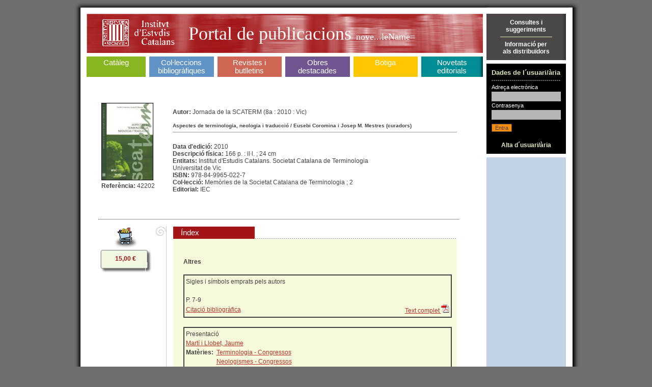

--- FILE ---
content_type: text/html;charset=ISO-8859-1
request_url: https://publicacions.iec.cat/PopulaFitxa.do?moduleName=nove...leName=&subModuleName=&idCatalogacio=12188
body_size: 7099
content:





<!DOCTYPE HTML PUBLIC "-//W3C//DTD HTML 4.01 Transitional//EN" "http://www.w3.org/TR/html4/loose.dtd">
<html>
	<head>
		<title>Portal de Publicacions</title>
		<meta http-equiv="Content-Type" content="text/html; charset=iso-8859-1">
		<link rel="stylesheet" type="text/css" href="css/estils_pantalla.css" media="all">
	</head>
	<body>
	
	<div id="contenidorA">
	<div id="contenidorB">
	<div id="contenidorC">
	<div id="contenidorD">
	
	<table class="divisora">
	  <tr class="divisora">
	    <td id="primeraColumna" class="divisora" width="85%">
		



<a href="index.do" class="bannerHome" title="P&agrave;gina principal">
<h1 class="general">
<img src="img/pixel_transparent_2.gif" style="float:left; margin:auto; cursor:default;" width="25px" height="77px" border="0" title="" alt=""/>
<img src="img/pixel_transparent_2.gif" style="float:left; margin:auto" width="150px" height="77px" border="0" title="IEC" alt="IEC" onclick="javascript:window.open('http://www.iec.cat');return false;"/>
<img src="img/pixel_transparent_2.gif" style="float:left; margin:auto" width="25px" height="77px" border="0"/>

 Portal de publicacions <span>

nove...leName=
</span></h1>
</a>
		


<div id="menuSeccions">
	<table class="zero">
		<td id="secCataleg" class="zero">
			<h3 ><a href="X.do?LIST.ID=CATALEG_RAPIDA_SIMPLE&method=start&nodata=true&moduleName=cataleg&subModuleName=cerca_rapida">Catàleg</a><br>&nbsp;</h3>
		</td>
		<td class="zero fonsBlanc" class="zero"><div class="w7"><!-- --></div></td>
		<td id="secColeccions" class="zero">
			<h3 ><a href="ColleccionsBibliografiques.do?moduleName=coleccions_bibliografiques">Col·leccions bibliogràfiques</a></h3>
			<!-- quan la pestanya està triada: <h3 id="triatSecColeccions"> -->
		</td>
		<td class="zero fonsBlanc"><div class="w7"><!-- --></div></td>
		<td id="secRevistes" class="zero">
			<h3 ><a href="RevistesCientifiques.do?moduleName=revistes_cientifiques">Revistes i butlletins</a></h3>
			<!-- quan la pestanya està triada: <h3 id="triatSecRevistes"> -->
		</td>
		<td class="zero fonsBlanc"><div class="w7"><!-- --></div></td>
		<td id="secMonografies" class="zero">
			<h3 ><a href="MonografiesEnLinia.do?moduleName=monografies_en_linia">Obres <br>destacades</a></h3>
			<!-- quan la pestanya està triada: <h3 id="triatSecMonografies"> -->
		</td>
		<td class="zero"><div class="w7"><!-- --></div></td>
		<td id="secBotiga" class="zero">
			<h3 ><a href="Botiga.do?moduleName=botiga">Botiga</a><br>&nbsp;</h3>
			<!-- quan la pestanya està triada: <h3 id="triatSecBotiga"> -->
		</td>
		<td class="zero fonsBlanc"><div class="w7"><!-- --></div></td>
		<td id="secNovetats" class="zero">
			<h3 ><a href="X.do?LIST.ID=DARRERES_NOVETATS&method=start&moduleName=novetats_editorials&subModuleName=darreres_novetats">Novetats editorials</a></h3>
			<!-- quan la pestanya està triada: <h3 id="triatSecNovetats"> -->
		</td>
	</table>
</div>
		


 









<script src="https://books.google.com/books/previewlib.js"></script>

<script type="text/javascript">

function rotar(obj,angulo){
	    if (angulo >= 0) {
	        var rotation = Math.PI * angulo / 180;
	    } else {
	        var rotation = Math.PI * (360+angulo) / 180;
	    }
	    var costheta = Math.cos(rotation);
	    var sintheta = Math.sin(rotation);
	    if (document.createElement("canvas").getContext) {
	    /* ---- canvas ---- */ 
	        var c=document.createElement('canvas');
	        c.width = Math.abs(costheta*obj.width) + Math.abs(sintheta*obj.height);
	        c.style.width = c.width+'px';
	        c.height = Math.abs(costheta*obj.height) + Math.abs(sintheta*obj.width);
	        c.style.height=c.height+'px';
	        c.style.border='thin solid black';
	        c.id=obj.id;
	        var ctx=c.getContext('2d');
	        ctx.save();
	        if (rotation <= Math.PI/2) {
	            ctx.translate(sintheta*obj.height,0);
	        } else if (rotation <= Math.PI) {
	            ctx.translate(c.width,-costheta*obj.height);
	        } else if (rotation <= 1.5*Math.PI) {
	            ctx.translate(-costheta*obj.width,c.height);
	        } else {
	            ctx.translate(0,-sintheta*obj.width);
	        }
	        ctx.rotate(rotation);
	        ctx.drawImage(obj, 0, 0, obj.width, obj.height);
	        obj.parentNode.replaceChild(c,obj);
	        ctx.restore();
	    }else{
	    /* ---- DXImageTransform ---- */
	        obj.style.filter="progid:DXImageTransform.Microsoft.BasicImage(rotation=1)";
	    }
	}
	
	window.onload=function(){
		if(document.getElementById('imatge') != null) {
	    	rotar(document.getElementById('imatge'),90);
	    }
	}
</script>





		<div class="interior " style="min-height:350px">
			<div class="variable" style="min-height:350px">				
				<table width="100%">
					<tr width="100%" style="height:100px;"><!--Parte alta de la fitxa -->
						<td width="100%">
							<table width="100%">
								<tr>
									
									
										<td style="width:20%;" valign="top"><!--Parte izquierda de la fitxa-->
											<table width="100%">
												<tr>
													<td style="text-align:left;">
														
															<img id="" style="border: solid black; border-width: 1px" width="100" height="150" src='repository/images/00000039\00000012.jpg'/>
														
														
													</td>
												</tr>
												<tr>
													<td style="text-align:left;">
													
													
														<strong>Refer&egrave;ncia: </strong>42202<br/>
																	
													
															<br/>
															<script>GBS_setLanguage('ca');</script>
															
															<script>GBS_insertPreviewButtonLink('ISBN:9788499650227');</script>
														
												
											</td>
											</tr>											
										</table>
									</td>
									<td valign="top" style="width:80%;"><!--Parte derecha de la fitxa-->
										
										<br>
										
										
											<strong>Autor: </strong>Jornada de la SCATERM (8a : 2010 : Vic) 
											<br/><br/>
										
										
										<h5 style="margin:0px;padding:0px">Aspectes de terminologia, neologia i traducció / Eusebi Coromina i Josep M. Mestres (curadors)</h5>
										<div class="separadorCinc"><!-- --></div>
										
										<br/>
										
										
											<strong>Data d'edici&oacute;: </strong>2010<br/>
										
										
										
											<strong>Descripci&oacute; f&iacute;sica: </strong>166 p. : il·l. ; 24 cm<br/>
										
										
										<!-- Llista entitats -->
										
										 
												<strong>Entitats: </strong>
										Institut d'Estudis Catalans. Societat Catalana de Terminologia
														<br>
														Universitat de Vic
										<br/>
										<!-- Fi Llista entitats -->

										
										
										
											<strong>ISBN: </strong>978-84-9965-022-7<br/>
										
										
										
											<strong>Col·lecci&oacute;: </strong>Memòries de la Societat Catalana de Terminologia ; 2<br/>
																				
										
										
											<strong>Editorial: </strong>IEC<br/>
										
										
										
																							
										
										<br><br>
											<!--  08/06/2023 fitxer complet -->
											
												
											
										<!--  end fitxer complet -->
									</td>
								</tr>								
							</table>
						</td>
					
					
					
					<tr width="100%">
						<td width="100%">
							<table width="100%">
								<tr>
									<td style="width:100%" colspan="2">
										
									</td>
								</tr>
							</table>
						</td>
					</tr>
					
					
					<tr>
						<td>
							<hr width="100%"/>
						</td>
					</tr>
					<tr><!--Parte baja de la fitxa-->
						<td>
							<table width=100%>
								<tr>
									<td valign="top" width="15%">
										<div style="text-align:center;">
											
												
												
													<a href="AddCistella.do?moduleName=nove...leName=&subModuleName=&idCatalogacio=12188" class="granate">
														<img border="0" src="img/ico_carret.gif" alt="Afegir a la cistella"/>
													</a>
												
												
													<br/>
													
													<!-- preu -->												
													<table border="0" cellspacing="0" cellpadding="0" style="background-color:#F0F7E2" align="center" width="100">
														<tr>
															<td width="11" height="11"><img src="img/corner_verd_1.gif" width="11" height="11"></td>
															<td style="background:#F0F7E2 url(img/corner_verd_2.gif) 0 0 repeat-x">
															 <div><!-- --></div>
															</td>
															<td width="12" height="11"><img src="img/corner_verd_3.gif" width="12" height="11"></td>
														 </tr>
														 <tr>
															<td style="background:#F0F7E2 url(img/fons_18.gif) 0 0 repeat-y">&nbsp;</td>
															<td style="padding:0 15px" align="center">
															<strong class="granate">
																
																15,00 &#8364;
																
															</strong>
															</td>
															<td style="background:#F0F7E2 url(img/fons_19.gif) 0 0 repeat-y">&nbsp;</td>
														 </tr>
														 <tr>
															<td width="11" height="20"><img src="img/corner_verd_4.gif" width="11" height="20"></td>
															<td style="background:#F0F7E2 url(img/corner_verd_5.gif) 0 0 repeat-x">
															<div><!-- --></div>
															</td>
															<td width="11" height="20"><img src="img/corner_verd_6.gif" width="11" height="20"></td>
														 </tr>
													</table>					
													<!-- final preu -->
												
											
											
										</div>												
									</td>
									<td width="5%" valign="top" align="center" style="background:transparent url(img/cuerpo_cabezal.png) center repeat-y;"> <!-- barra vertical -->
										<img src="img/cabezal.png"/ height="28">
									</td> <!-- final barra vertical -->
									<td width="80%">
										
											<table cellpadding="3" cellspacing="0" width="100%">
											  <tr>
												<td class="gran" style="background-color:#A21416;color:white;padding:4px 15px;text-align:left"  width="130">&Iacute;ndex</td>
												<td style="background:transparent url(img/fons_34.gif) left bottom repeat-x">&nbsp;</td>
											  </tr>
											</table>

											<div style="padding:20px 10px 20px 20px;background-color:#F6F9DC;line-height:1.5em;margin:0;">
											
											<!-- NEW -->
										
													
													
													
													
													
													
													
													
													
													
													
													
													
													
													
													
													
													
													
													
													
													
													
													
													
													
													
													
													
													
													
													 <h4>Altres</h4>
													
											
											
												<div style="border-width:2px;border-style:solid;padding-left:3px;padding-right:3px;padding-top:3px;padding-bottom:3px;">														
														Sigles i símbols emprats pels autors

														<!-- Autors -->
														
														
														<!-- Materies -->
															
														
															
														
														<!-- Mots clau catala -->
														
														
														<!-- Mots clau angles -->
														
														
														<!-- Mots clau castella -->
														
														<br/>
														<!-- DOIART -->
														
														<table border="0" cellpadding="0" cellspacing="0" width="100%">
														<tr>
														<td align="left">
														<!-- Descr fisica -->
														
														<br/>
														P. 7-9
														
														</td>
														<!-- URL Relacionada -->
														
														</tr>
														</table>
														
														
														<table border="0" cellpadding="0" cellspacing="0" width="100%">
															<tr>
																<td align="left">
																	
																	<a href="#" onclick="window.open('PopulaFitxaArticle.do?idArticle=63228&moduleName=nove...leName=&subModuleName=&idTipusConsulta=citacio')">Citaci&oacute; bibliogr&agrave;fica</a>
																</td>
																<td>
																	
																</td>
																<td>
																	
															</td>
																<td>
																	
																</td>
																
																
																	<td align="right">
																		<a target="_blank" href='repository/pdf/00000167\00000097.pdf'>
																			Text complet
																			<img alt="Text complet" src="img/ico_pdf_report.gif" style="border-style:none">
																		</a>
																	</td>
																
																
															</tr>
														</table>
														<div align="right">
														</div>
													</div>			
												<br/>
											
											
												<div style="border-width:2px;border-style:solid;padding-left:3px;padding-right:3px;padding-top:3px;padding-bottom:3px;">														
														Presentació

														<!-- Autors -->
														
														<br/>														
															
															<a href="X.do?method=start&LIST.ID=CATALEG&moduleName=nove...leName=&autor=Martí i Llobet, Jaume">Martí i Llobet, Jaume</a> 
															
														
														<!-- Materies -->
															
														
															
															<br>
															<table border="0" cellpadding="0" cellspacing="0">
																<tr>
																	<td valign="top">
																		<strong>Mat&egrave;ries: &nbsp;</strong>
																	</td>
																	<td>
																		
																						<a href="X.do?method=start&LIST.ID=CATALEG&moduleName=nove...leName=&materia=Terminologia - Congressos">Terminologia - Congressos</a>
																		
																						<br/><a href="X.do?method=start&LIST.ID=CATALEG&moduleName=nove...leName=&materia=Neologismes - Congressos">Neologismes - Congressos</a>
																		
																						<br/><a href="X.do?method=start&LIST.ID=CATALEG&moduleName=nove...leName=&materia=Traducció - Congressos">Traducció - Congressos</a>
																		
																	</td>
																</tr>
															</table>
														
														
														<!-- Mots clau catala -->
														
														
														<!-- Mots clau angles -->
														
														
														<!-- Mots clau castella -->
														
														<br/>
														<!-- DOIART -->
														
														<table border="0" cellpadding="0" cellspacing="0" width="100%">
														<tr>
														<td align="left">
														<!-- Descr fisica -->
														
														<br/>
														P. 11
														
														</td>
														<!-- URL Relacionada -->
														
														</tr>
														</table>
														
														
														<table border="0" cellpadding="0" cellspacing="0" width="100%">
															<tr>
																<td align="left">
																	
																	<a href="#" onclick="window.open('PopulaFitxaArticle.do?idArticle=63229&moduleName=nove...leName=&subModuleName=&idTipusConsulta=citacio')">Citaci&oacute; bibliogr&agrave;fica</a>
																</td>
																<td>
																	
																</td>
																<td>
																	
															</td>
																<td>
																	
																</td>
																
																
																	<td align="right">
																		<a target="_blank" href='repository/pdf/00000167\00000098.pdf'>
																			Text complet
																			<img alt="Text complet" src="img/ico_pdf_report.gif" style="border-style:none">
																		</a>
																	</td>
																
																
															</tr>
														</table>
														<div align="right">
														</div>
													</div>			
												<br/>
											
											
														<h4>Estudis i projectes</h4>
											
												<div style="border-width:2px;border-style:solid;padding-left:3px;padding-right:3px;padding-top:3px;padding-bottom:3px;">														
														La Neologia especialitzada, repte constant per al mediador lingüístic

														<!-- Autors -->
														
														<br/>														
															
															<a href="X.do?method=start&LIST.ID=CATALEG&moduleName=nove...leName=&autor=Estopà Bagot, Rosa">Estopà Bagot, Rosa</a> 
															
														
														<!-- Materies -->
															
														
															
															<br>
															<table border="0" cellpadding="0" cellspacing="0">
																<tr>
																	<td valign="top">
																		<strong>Mat&egrave;ries: &nbsp;</strong>
																	</td>
																	<td>
																		
																						<a href="X.do?method=start&LIST.ID=CATALEG&moduleName=nove...leName=&materia=Neologismes">Neologismes</a>
																		
																						<br/><a href="X.do?method=start&LIST.ID=CATALEG&moduleName=nove...leName=&materia=Tecnologia - Llenguatge">Tecnologia - Llenguatge</a>
																		
																						<br/><a href="X.do?method=start&LIST.ID=CATALEG&moduleName=nove...leName=&materia=Tecnologia - Traducció">Tecnologia - Traducció</a>
																		
																						<br/><a href="X.do?method=start&LIST.ID=CATALEG&moduleName=nove...leName=&materia=Ciència - Llenguatge">Ciència - Llenguatge</a>
																		
																						<br/><a href="X.do?method=start&LIST.ID=CATALEG&moduleName=nove...leName=&materia=Ciència - Traducció">Ciència - Traducció</a>
																		
																	</td>
																</tr>
															</table>
														
														
														<!-- Mots clau catala -->
														
														<strong>Mots clau: </strong>buits denominatius, manlleus, mediació lingüística, neologia, neologia
especialitzada, neologia primària, neologia semàntica, traducció de textos, unitats lèxiques
referencials.
														
														
														<!-- Mots clau angles -->
														
														<br/>
														<strong>Keywords: </strong>denominative gaps, loans, linguistic mediation, neology, specialised neology,
primary neology, semantic neology, text translation, reference lexical units.
														
														
														<!-- Mots clau castella -->
														
														<br/>
														<!-- DOIART -->
														
																<strong>DOI: </strong>
																	10.2436/15.2503.02.9
														
														<table border="0" cellpadding="0" cellspacing="0" width="100%">
														<tr>
														<td align="left">
														<!-- Descr fisica -->
														
														<br/>
														P. 15-39
														
														</td>
														<!-- URL Relacionada -->
														
														</tr>
														</table>
														
														
														<table border="0" cellpadding="0" cellspacing="0" width="100%">
															<tr>
																<td align="left">
																	
																	<a href="#" onclick="window.open('PopulaFitxaArticle.do?idArticle=63230&moduleName=nove...leName=&subModuleName=&idTipusConsulta=citacio')">Citaci&oacute; bibliogr&agrave;fica</a>
																</td>
																<td>
																	
																	<a href="#" onclick="window.open('PopulaFitxaArticle.do?idArticle=63230&moduleName=nove...leName=&subModuleName=&idTipusConsulta=resum')">Resum</a>
																	
																</td>
																<td>
																	
																	<a href="#" onclick="window.open('PopulaFitxaArticle.do?idArticle=63230&moduleName=nove...leName=&subModuleName=&idTipusConsulta=abstract')">Abstract</a>
																	
															</td>
																<td>
																	
																</td>
																
																
																	<td align="right">
																		<a target="_blank" href='repository/pdf/00000168\00000005.pdf'>
																			Text complet
																			<img alt="Text complet" src="img/ico_pdf_report.gif" style="border-style:none">
																		</a>
																	</td>
																
																
															</tr>
														</table>
														<div align="right">
														</div>
													</div>			
												<br/>
											
											
												<div style="border-width:2px;border-style:solid;padding-left:3px;padding-right:3px;padding-top:3px;padding-bottom:3px;">														
														Neologia i traducció en els processos d'estandardització

														<!-- Autors -->
														
														<br/>														
															
															<a href="X.do?method=start&LIST.ID=CATALEG&moduleName=nove...leName=&autor=Biosca, Carles">Biosca, Carles</a> 
															
															 ; <a href="X.do?method=start&LIST.ID=CATALEG&moduleName=nove...leName=&autor= Castellanos i Llorenç, Carles"> Castellanos i Llorenç, Carles</a> 
															
														
														<!-- Materies -->
															
														
															
															<br>
															<table border="0" cellpadding="0" cellspacing="0">
																<tr>
																	<td valign="top">
																		<strong>Mat&egrave;ries: &nbsp;</strong>
																	</td>
																	<td>
																		
																						<a href="X.do?method=start&LIST.ID=CATALEG&moduleName=nove...leName=&materia=Neologismes">Neologismes</a>
																		
																						<br/><a href="X.do?method=start&LIST.ID=CATALEG&moduleName=nove...leName=&materia=Traducció">Traducció</a>
																		
																						<br/><a href="X.do?method=start&LIST.ID=CATALEG&moduleName=nove...leName=&materia=Normalització lingüística">Normalització lingüística</a>
																		
																	</td>
																</tr>
															</table>
														
														
														<!-- Mots clau catala -->
														
														<strong>Mots clau: </strong>autocentrament lingüístic, estandardització lingüística, minorització
lingüística, neologia, sociolingüística, traducció de textos.
														
														
														<!-- Mots clau angles -->
														
														<br/>
														<strong>Keywords: </strong>linguistic self-centring, linguistic standardisation, linguistic minoritisation,
neology, sociolinguistics, text translation.
														
														
														<!-- Mots clau castella -->
														
														<br/>
														<!-- DOIART -->
														
																<strong>DOI: </strong>
																	10.2436/15.2503.02.10
														
														<table border="0" cellpadding="0" cellspacing="0" width="100%">
														<tr>
														<td align="left">
														<!-- Descr fisica -->
														
														<br/>
														P. 41-54
														
														</td>
														<!-- URL Relacionada -->
														
														</tr>
														</table>
														
														
														<table border="0" cellpadding="0" cellspacing="0" width="100%">
															<tr>
																<td align="left">
																	
																	<a href="#" onclick="window.open('PopulaFitxaArticle.do?idArticle=63231&moduleName=nove...leName=&subModuleName=&idTipusConsulta=citacio')">Citaci&oacute; bibliogr&agrave;fica</a>
																</td>
																<td>
																	
																	<a href="#" onclick="window.open('PopulaFitxaArticle.do?idArticle=63231&moduleName=nove...leName=&subModuleName=&idTipusConsulta=resum')">Resum</a>
																	
																</td>
																<td>
																	
																	<a href="#" onclick="window.open('PopulaFitxaArticle.do?idArticle=63231&moduleName=nove...leName=&subModuleName=&idTipusConsulta=abstract')">Abstract</a>
																	
															</td>
																<td>
																	
																</td>
																
																
																	<td align="right">
																		<a target="_blank" href='repository/pdf/00000168\00000006.pdf'>
																			Text complet
																			<img alt="Text complet" src="img/ico_pdf_report.gif" style="border-style:none">
																		</a>
																	</td>
																
																
															</tr>
														</table>
														<div align="right">
														</div>
													</div>			
												<br/>
											
											
												<div style="border-width:2px;border-style:solid;padding-left:3px;padding-right:3px;padding-top:3px;padding-bottom:3px;">														
														El Nom de la sabata en neologia i terminologia comparades : objecte de litigi, objecte de desig i estereotips

														<!-- Autors -->
														
														<br/>														
															
															<a href="X.do?method=start&LIST.ID=CATALEG&moduleName=nove...leName=&autor=Calvet Creizet, Mireia">Calvet Creizet, Mireia</a> 
															
														
														<!-- Materies -->
															
														
															
															<br>
															<table border="0" cellpadding="0" cellspacing="0">
																<tr>
																	<td valign="top">
																		<strong>Mat&egrave;ries: &nbsp;</strong>
																	</td>
																	<td>
																		
																						<a href="X.do?method=start&LIST.ID=CATALEG&moduleName=nove...leName=&materia=Neologismes">Neologismes</a>
																		
																						<br/><a href="X.do?method=start&LIST.ID=CATALEG&moduleName=nove...leName=&materia=Terminologia">Terminologia</a>
																		
																						<br/><a href="X.do?method=start&LIST.ID=CATALEG&moduleName=nove...leName=&materia=Traducció">Traducció</a>
																		
																						<br/><a href="X.do?method=start&LIST.ID=CATALEG&moduleName=nove...leName=&materia=Calçat - Terminologia">Calçat - Terminologia</a>
																		
																	</td>
																</tr>
															</table>
														
														
														<!-- Mots clau catala -->
														
														<strong>Mots clau: </strong>calçat, sabates, tradicions discursives, neologia, normalització terminològica.
														
														
														<!-- Mots clau angles -->
														
														<br/>
														<strong>Keywords: </strong>footwear, shoes, discursive traditions, neology, terminological standardisation.
														
														
														<!-- Mots clau castella -->
														
														<br/>
														<!-- DOIART -->
														
																<strong>DOI: </strong>
																	10.2436/15.2503.02.11
														
														<table border="0" cellpadding="0" cellspacing="0" width="100%">
														<tr>
														<td align="left">
														<!-- Descr fisica -->
														
														<br/>
														P. 55-85
														
														</td>
														<!-- URL Relacionada -->
														
														</tr>
														</table>
														
														
														<table border="0" cellpadding="0" cellspacing="0" width="100%">
															<tr>
																<td align="left">
																	
																	<a href="#" onclick="window.open('PopulaFitxaArticle.do?idArticle=63248&moduleName=nove...leName=&subModuleName=&idTipusConsulta=citacio')">Citaci&oacute; bibliogr&agrave;fica</a>
																</td>
																<td>
																	
																	<a href="#" onclick="window.open('PopulaFitxaArticle.do?idArticle=63248&moduleName=nove...leName=&subModuleName=&idTipusConsulta=resum')">Resum</a>
																	
																</td>
																<td>
																	
																	<a href="#" onclick="window.open('PopulaFitxaArticle.do?idArticle=63248&moduleName=nove...leName=&subModuleName=&idTipusConsulta=abstract')">Abstract</a>
																	
															</td>
																<td>
																	
																</td>
																
																
																	<td align="right">
																		<a target="_blank" href='repository/pdf/00000168\00000007.pdf'>
																			Text complet
																			<img alt="Text complet" src="img/ico_pdf_report.gif" style="border-style:none">
																		</a>
																	</td>
																
																
															</tr>
														</table>
														<div align="right">
														</div>
													</div>			
												<br/>
											
											
												<div style="border-width:2px;border-style:solid;padding-left:3px;padding-right:3px;padding-top:3px;padding-bottom:3px;">														
														La Norma UNE de traducció aplicada a la traducció de normes

														<!-- Autors -->
														
														<br/>														
															
															<a href="X.do?method=start&LIST.ID=CATALEG&moduleName=nove...leName=&autor=Casademont Caixàs, Elisabeth">Casademont Caixàs, Elisabeth</a> 
															
															 ; <a href="X.do?method=start&LIST.ID=CATALEG&moduleName=nove...leName=&autor= Sabater Berenguer, Marta"> Sabater Berenguer, Marta</a> 
															
														
														<!-- Materies -->
															
														
															
															<br>
															<table border="0" cellpadding="0" cellspacing="0">
																<tr>
																	<td valign="top">
																		<strong>Mat&egrave;ries: &nbsp;</strong>
																	</td>
																	<td>
																		
																						<a href="X.do?method=start&LIST.ID=CATALEG&moduleName=nove...leName=&materia=Normes UNE - Traducció">Normes UNE - Traducció</a>
																		
																						<br/><a href="X.do?method=start&LIST.ID=CATALEG&moduleName=nove...leName=&materia=Traducció - Normes">Traducció - Normes</a>
																		
																	</td>
																</tr>
															</table>
														
														
														<!-- Mots clau catala -->
														
														<strong>Mots clau: </strong>normalització comercial, normalització industrial, normes EN, normes
ISO, normes terminològiques, normes UNE, serveis de traducció, traducció de textos
oficials.
														
														
														<!-- Mots clau angles -->
														
														<br/>
														<strong>Keywords: </strong>commercial standardisation, industrial standardisation, EN standards,
ISO standards, terminology standards, UNE standards, translation services, translation of
official texts.
														
														
														<!-- Mots clau castella -->
														
														<br/>
														<!-- DOIART -->
														
																<strong>DOI: </strong>
																	10.2436/15.2503.02.12
														
														<table border="0" cellpadding="0" cellspacing="0" width="100%">
														<tr>
														<td align="left">
														<!-- Descr fisica -->
														
														<br/>
														P. 87-102
														
														</td>
														<!-- URL Relacionada -->
														
														</tr>
														</table>
														
														
														<table border="0" cellpadding="0" cellspacing="0" width="100%">
															<tr>
																<td align="left">
																	
																	<a href="#" onclick="window.open('PopulaFitxaArticle.do?idArticle=63249&moduleName=nove...leName=&subModuleName=&idTipusConsulta=citacio')">Citaci&oacute; bibliogr&agrave;fica</a>
																</td>
																<td>
																	
																	<a href="#" onclick="window.open('PopulaFitxaArticle.do?idArticle=63249&moduleName=nove...leName=&subModuleName=&idTipusConsulta=resum')">Resum</a>
																	
																</td>
																<td>
																	
																	<a href="#" onclick="window.open('PopulaFitxaArticle.do?idArticle=63249&moduleName=nove...leName=&subModuleName=&idTipusConsulta=abstract')">Abstract</a>
																	
															</td>
																<td>
																	
																</td>
																
																
																	<td align="right">
																		<a target="_blank" href='repository/pdf/00000168\00000008.pdf'>
																			Text complet
																			<img alt="Text complet" src="img/ico_pdf_report.gif" style="border-style:none">
																		</a>
																	</td>
																
																
															</tr>
														</table>
														<div align="right">
														</div>
													</div>			
												<br/>
											
											
												<div style="border-width:2px;border-style:solid;padding-left:3px;padding-right:3px;padding-top:3px;padding-bottom:3px;">														
														Terminologia neològica del transport aeri

														<!-- Autors -->
														
														<br/>														
															
															<a href="X.do?method=start&LIST.ID=CATALEG&moduleName=nove...leName=&autor=Coromina i Pou, Eusebi">Coromina i Pou, Eusebi</a> 
															
														
														<!-- Materies -->
															
														
															
															<br>
															<table border="0" cellpadding="0" cellspacing="0">
																<tr>
																	<td valign="top">
																		<strong>Mat&egrave;ries: &nbsp;</strong>
																	</td>
																	<td>
																		
																						<a href="X.do?method=start&LIST.ID=CATALEG&moduleName=nove...leName=&materia=Català - Anglicismes">Català - Anglicismes</a>
																		
																						<br/><a href="X.do?method=start&LIST.ID=CATALEG&moduleName=nove...leName=&materia=Català - Neologismes">Català - Neologismes</a>
																		
																						<br/><a href="X.do?method=start&LIST.ID=CATALEG&moduleName=nove...leName=&materia=Aviació comercial - Terminologia">Aviació comercial - Terminologia</a>
																		
																	</td>
																</tr>
															</table>
														
														
														<!-- Mots clau catala -->
														
														<strong>Mots clau: </strong>manlleus, neologia, transport aeri.
														
														
														<!-- Mots clau angles -->
														
														<br/>
														<strong>Keywords: </strong>loans, neology, air transport.
														
														
														<!-- Mots clau castella -->
														
														<br/>
														<!-- DOIART -->
														
																<strong>DOI: </strong>
																	10.2436/15.2503.02.13
														
														<table border="0" cellpadding="0" cellspacing="0" width="100%">
														<tr>
														<td align="left">
														<!-- Descr fisica -->
														
														<br/>
														P. 103-118
														
														</td>
														<!-- URL Relacionada -->
														
														</tr>
														</table>
														
														
														<table border="0" cellpadding="0" cellspacing="0" width="100%">
															<tr>
																<td align="left">
																	
																	<a href="#" onclick="window.open('PopulaFitxaArticle.do?idArticle=63250&moduleName=nove...leName=&subModuleName=&idTipusConsulta=citacio')">Citaci&oacute; bibliogr&agrave;fica</a>
																</td>
																<td>
																	
																	<a href="#" onclick="window.open('PopulaFitxaArticle.do?idArticle=63250&moduleName=nove...leName=&subModuleName=&idTipusConsulta=resum')">Resum</a>
																	
																</td>
																<td>
																	
																	<a href="#" onclick="window.open('PopulaFitxaArticle.do?idArticle=63250&moduleName=nove...leName=&subModuleName=&idTipusConsulta=abstract')">Abstract</a>
																	
															</td>
																<td>
																	
																</td>
																
																
																	<td align="right">
																		<a target="_blank" href='repository/pdf/00000168\00000009.pdf'>
																			Text complet
																			<img alt="Text complet" src="img/ico_pdf_report.gif" style="border-style:none">
																		</a>
																	</td>
																
																
															</tr>
														</table>
														<div align="right">
														</div>
													</div>			
												<br/>
											
											
												<div style="border-width:2px;border-style:solid;padding-left:3px;padding-right:3px;padding-top:3px;padding-bottom:3px;">														
														La Fixació i la difusió de la terminologia tipogràfica

														<!-- Autors -->
														
														<br/>														
															
															<a href="X.do?method=start&LIST.ID=CATALEG&moduleName=nove...leName=&autor=Mestres i Serra, Josep M.">Mestres i Serra, Josep M.</a> 
															
															 ; <a href="X.do?method=start&LIST.ID=CATALEG&moduleName=nove...leName=&autor= Monzó, Esther"> Monzó, Esther</a> 
															
														
														<!-- Materies -->
															
														
															
															<br>
															<table border="0" cellpadding="0" cellspacing="0">
																<tr>
																	<td valign="top">
																		<strong>Mat&egrave;ries: &nbsp;</strong>
																	</td>
																	<td>
																		
																						<a href="X.do?method=start&LIST.ID=CATALEG&moduleName=nove...leName=&materia=Impremta - Terminologia">Impremta - Terminologia</a>
																		
																						<br/><a href="X.do?method=start&LIST.ID=CATALEG&moduleName=nove...leName=&materia=Arts gràfiques - Terminologia">Arts gràfiques - Terminologia</a>
																		
																	</td>
																</tr>
															</table>
														
														
														<!-- Mots clau catala -->
														
														<strong>Mots clau: </strong>arts gràfiques, glossaris multilingües, terminologia, tipografia.
														
														
														<!-- Mots clau angles -->
														
														<br/>
														<strong>Keywords: </strong>graphic arts, multilingual glossaries, terminology, typography.
														
														
														<!-- Mots clau castella -->
														
														<br/>
														<!-- DOIART -->
														
																<strong>DOI: </strong>
																	10.2436/15.2503.02.14
														
														<table border="0" cellpadding="0" cellspacing="0" width="100%">
														<tr>
														<td align="left">
														<!-- Descr fisica -->
														
														<br/>
														P. 119-131
														
														</td>
														<!-- URL Relacionada -->
														
														</tr>
														</table>
														
														
														<table border="0" cellpadding="0" cellspacing="0" width="100%">
															<tr>
																<td align="left">
																	
																	<a href="#" onclick="window.open('PopulaFitxaArticle.do?idArticle=63251&moduleName=nove...leName=&subModuleName=&idTipusConsulta=citacio')">Citaci&oacute; bibliogr&agrave;fica</a>
																</td>
																<td>
																	
																	<a href="#" onclick="window.open('PopulaFitxaArticle.do?idArticle=63251&moduleName=nove...leName=&subModuleName=&idTipusConsulta=resum')">Resum</a>
																	
																</td>
																<td>
																	
																	<a href="#" onclick="window.open('PopulaFitxaArticle.do?idArticle=63251&moduleName=nove...leName=&subModuleName=&idTipusConsulta=abstract')">Abstract</a>
																	
															</td>
																<td>
																	
																</td>
																
																
																	<td align="right">
																		<a target="_blank" href='repository/pdf/00000168\00000010.pdf'>
																			Text complet
																			<img alt="Text complet" src="img/ico_pdf_report.gif" style="border-style:none">
																		</a>
																	</td>
																
																
															</tr>
														</table>
														<div align="right">
														</div>
													</div>			
												<br/>
											
											
												<div style="border-width:2px;border-style:solid;padding-left:3px;padding-right:3px;padding-top:3px;padding-bottom:3px;">														
														Mecanismes d'actualització del lèxic: com poden influir en la implantació de la terminologia en català?

														<!-- Autors -->
														
														<br/>														
															
															<a href="X.do?method=start&LIST.ID=CATALEG&moduleName=nove...leName=&autor=Montané March, M. Amor">Montané March, M. Amor</a> 
															
														
														<!-- Materies -->
															
														
															
															<br>
															<table border="0" cellpadding="0" cellspacing="0">
																<tr>
																	<td valign="top">
																		<strong>Mat&egrave;ries: &nbsp;</strong>
																	</td>
																	<td>
																		
																						<a href="X.do?method=start&LIST.ID=CATALEG&moduleName=nove...leName=&materia=Català - Neologismes">Català - Neologismes</a>
																		
																						<br/><a href="X.do?method=start&LIST.ID=CATALEG&moduleName=nove...leName=&materia=Català - Manlleus">Català - Manlleus</a>
																		
																						<br/><a href="X.do?method=start&LIST.ID=CATALEG&moduleName=nove...leName=&materia=Català - Lexicologia">Català - Lexicologia</a>
																		
																	</td>
																</tr>
															</table>
														
														
														<!-- Mots clau catala -->
														
														<strong>Mots clau: </strong>actualització del lèxic, implantació terminològica, informàtica,manlleus,
normalització terminològica, tecnologies de la informació i la comunicació, terminologia.
														
														
														<!-- Mots clau angles -->
														
														<br/>
														<strong>Keywords: </strong>update of vocabulary, terminology implantation, loans, terminology
normalisation, IT, terminology.
														
														
														<!-- Mots clau castella -->
														
														<br/>
														<!-- DOIART -->
														
																<strong>DOI: </strong>
																	10.2436/15.2503.02.15
														
														<table border="0" cellpadding="0" cellspacing="0" width="100%">
														<tr>
														<td align="left">
														<!-- Descr fisica -->
														
														<br/>
														P. 133-151
														
														</td>
														<!-- URL Relacionada -->
														
														</tr>
														</table>
														
														
														<table border="0" cellpadding="0" cellspacing="0" width="100%">
															<tr>
																<td align="left">
																	
																	<a href="#" onclick="window.open('PopulaFitxaArticle.do?idArticle=63252&moduleName=nove...leName=&subModuleName=&idTipusConsulta=citacio')">Citaci&oacute; bibliogr&agrave;fica</a>
																</td>
																<td>
																	
																	<a href="#" onclick="window.open('PopulaFitxaArticle.do?idArticle=63252&moduleName=nove...leName=&subModuleName=&idTipusConsulta=resum')">Resum</a>
																	
																</td>
																<td>
																	
																	<a href="#" onclick="window.open('PopulaFitxaArticle.do?idArticle=63252&moduleName=nove...leName=&subModuleName=&idTipusConsulta=abstract')">Abstract</a>
																	
															</td>
																<td>
																	
																</td>
																
																
																	<td align="right">
																		<a target="_blank" href='repository/pdf/00000168\00000011.pdf'>
																			Text complet
																			<img alt="Text complet" src="img/ico_pdf_report.gif" style="border-style:none">
																		</a>
																	</td>
																
																
															</tr>
														</table>
														<div align="right">
														</div>
													</div>			
												<br/>
											
											
														<h4>Crònica del curs 2009-2010 : VIII Jornada de la SCATERM: «Terminologia, neologia i traducció»</h4>
											
												<div style="border-width:2px;border-style:solid;padding-left:3px;padding-right:3px;padding-top:3px;padding-bottom:3px;">														
														Presentació de la VIII Jornada

														<!-- Autors -->
														
														<br/>														
															
															<a href="X.do?method=start&LIST.ID=CATALEG&moduleName=nove...leName=&autor=Coromina i Pou, Eusebi">Coromina i Pou, Eusebi</a> 
															
														
														<!-- Materies -->
															
														
															
															<br>
															<table border="0" cellpadding="0" cellspacing="0">
																<tr>
																	<td valign="top">
																		<strong>Mat&egrave;ries: &nbsp;</strong>
																	</td>
																	<td>
																		
																						<a href="X.do?method=start&LIST.ID=CATALEG&moduleName=nove...leName=&materia=Terminologia - Congressos">Terminologia - Congressos</a>
																		
																						<br/><a href="X.do?method=start&LIST.ID=CATALEG&moduleName=nove...leName=&materia=Neologismes - Congressos">Neologismes - Congressos</a>
																		
																						<br/><a href="X.do?method=start&LIST.ID=CATALEG&moduleName=nove...leName=&materia=Traducció - Congressos">Traducció - Congressos</a>
																		
																	</td>
																</tr>
															</table>
														
														
														<!-- Mots clau catala -->
														
														
														<!-- Mots clau angles -->
														
														
														<!-- Mots clau castella -->
														
														<br/>
														<!-- DOIART -->
														
														<table border="0" cellpadding="0" cellspacing="0" width="100%">
														<tr>
														<td align="left">
														<!-- Descr fisica -->
														
														<br/>
														P. 154-156
														
														</td>
														<!-- URL Relacionada -->
														
														</tr>
														</table>
														
														
														<table border="0" cellpadding="0" cellspacing="0" width="100%">
															<tr>
																<td align="left">
																	
																	<a href="#" onclick="window.open('PopulaFitxaArticle.do?idArticle=63253&moduleName=nove...leName=&subModuleName=&idTipusConsulta=citacio')">Citaci&oacute; bibliogr&agrave;fica</a>
																</td>
																<td>
																	
																</td>
																<td>
																	
															</td>
																<td>
																	
																</td>
																
																
																	<td align="right">
																		<a target="_blank" href='repository/pdf/00000168\00000004.pdf'>
																			Text complet
																			<img alt="Text complet" src="img/ico_pdf_report.gif" style="border-style:none">
																		</a>
																	</td>
																
																
															</tr>
														</table>
														<div align="right">
														</div>
													</div>			
												<br/>
											
											
												<div style="border-width:2px;border-style:solid;padding-left:3px;padding-right:3px;padding-top:3px;padding-bottom:3px;">														
														Organització de la VIII Jornada

														<!-- Autors -->
														
														
														<!-- Materies -->
															
														
															
														
														<!-- Mots clau catala -->
														
														
														<!-- Mots clau angles -->
														
														
														<!-- Mots clau castella -->
														
														<br/>
														<!-- DOIART -->
														
														<table border="0" cellpadding="0" cellspacing="0" width="100%">
														<tr>
														<td align="left">
														<!-- Descr fisica -->
														
														<br/>
														P. 157-158
														
														</td>
														<!-- URL Relacionada -->
														
														</tr>
														</table>
														
														
														<table border="0" cellpadding="0" cellspacing="0" width="100%">
															<tr>
																<td align="left">
																	
																	<a href="#" onclick="window.open('PopulaFitxaArticle.do?idArticle=63254&moduleName=nove...leName=&subModuleName=&idTipusConsulta=citacio')">Citaci&oacute; bibliogr&agrave;fica</a>
																</td>
																<td>
																	
																</td>
																<td>
																	
															</td>
																<td>
																	
																</td>
																
																
																	<td align="right">
																		<a target="_blank" href='repository/pdf/00000168\00000003.pdf'>
																			Text complet
																			<img alt="Text complet" src="img/ico_pdf_report.gif" style="border-style:none">
																		</a>
																	</td>
																
																
															</tr>
														</table>
														<div align="right">
														</div>
													</div>			
												<br/>
											
											
												<div style="border-width:2px;border-style:solid;padding-left:3px;padding-right:3px;padding-top:3px;padding-bottom:3px;">														
														Participants de la VIII Jornada

														<!-- Autors -->
														
														
														<!-- Materies -->
															
														
															
														
														<!-- Mots clau catala -->
														
														
														<!-- Mots clau angles -->
														
														
														<!-- Mots clau castella -->
														
														<br/>
														<!-- DOIART -->
														
														<table border="0" cellpadding="0" cellspacing="0" width="100%">
														<tr>
														<td align="left">
														<!-- Descr fisica -->
														
														<br/>
														P. 159-160
														
														</td>
														<!-- URL Relacionada -->
														
														</tr>
														</table>
														
														
														<table border="0" cellpadding="0" cellspacing="0" width="100%">
															<tr>
																<td align="left">
																	
																	<a href="#" onclick="window.open('PopulaFitxaArticle.do?idArticle=63255&moduleName=nove...leName=&subModuleName=&idTipusConsulta=citacio')">Citaci&oacute; bibliogr&agrave;fica</a>
																</td>
																<td>
																	
																</td>
																<td>
																	
															</td>
																<td>
																	
																</td>
																
																
																	<td align="right">
																		<a target="_blank" href='repository/pdf/00000168\00000002.pdf'>
																			Text complet
																			<img alt="Text complet" src="img/ico_pdf_report.gif" style="border-style:none">
																		</a>
																	</td>
																
																
															</tr>
														</table>
														<div align="right">
														</div>
													</div>			
												<br/>
											
											
												<div style="border-width:2px;border-style:solid;padding-left:3px;padding-right:3px;padding-top:3px;padding-bottom:3px;">														
														Programa de la VIII Jornada

														<!-- Autors -->
														
														
														<!-- Materies -->
															
														
															
														
														<!-- Mots clau catala -->
														
														
														<!-- Mots clau angles -->
														
														
														<!-- Mots clau castella -->
														
														<br/>
														<!-- DOIART -->
														
														<table border="0" cellpadding="0" cellspacing="0" width="100%">
														<tr>
														<td align="left">
														<!-- Descr fisica -->
														
														<br/>
														P. 161-162
														
														</td>
														<!-- URL Relacionada -->
														
														</tr>
														</table>
														
														
														<table border="0" cellpadding="0" cellspacing="0" width="100%">
															<tr>
																<td align="left">
																	
																	<a href="#" onclick="window.open('PopulaFitxaArticle.do?idArticle=63256&moduleName=nove...leName=&subModuleName=&idTipusConsulta=citacio')">Citaci&oacute; bibliogr&agrave;fica</a>
																</td>
																<td>
																	
																</td>
																<td>
																	
															</td>
																<td>
																	
																</td>
																
																
																	<td align="right">
																		<a target="_blank" href='repository/pdf/00000168\00000001.pdf'>
																			Text complet
																			<img alt="Text complet" src="img/ico_pdf_report.gif" style="border-style:none">
																		</a>
																	</td>
																
																
															</tr>
														</table>
														<div align="right">
														</div>
													</div>			
												<br/>
											
											
												<div style="border-width:2px;border-style:solid;padding-left:3px;padding-right:3px;padding-top:3px;padding-bottom:3px;">														
														Assistents a la VIII Jornada

														<!-- Autors -->
														
														
														<!-- Materies -->
															
														
															
														
														<!-- Mots clau catala -->
														
														
														<!-- Mots clau angles -->
														
														
														<!-- Mots clau castella -->
														
														<br/>
														<!-- DOIART -->
														
														<table border="0" cellpadding="0" cellspacing="0" width="100%">
														<tr>
														<td align="left">
														<!-- Descr fisica -->
														
														<br/>
														P. 163-164
														
														</td>
														<!-- URL Relacionada -->
														
														</tr>
														</table>
														
														
														<table border="0" cellpadding="0" cellspacing="0" width="100%">
															<tr>
																<td align="left">
																	
																	<a href="#" onclick="window.open('PopulaFitxaArticle.do?idArticle=63257&moduleName=nove...leName=&subModuleName=&idTipusConsulta=citacio')">Citaci&oacute; bibliogr&agrave;fica</a>
																</td>
																<td>
																	
																</td>
																<td>
																	
															</td>
																<td>
																	
																</td>
																
																
																	<td align="right">
																		<a target="_blank" href='repository/pdf/00000167\00000100.pdf'>
																			Text complet
																			<img alt="Text complet" src="img/ico_pdf_report.gif" style="border-style:none">
																		</a>
																	</td>
																
																
															</tr>
														</table>
														<div align="right">
														</div>
													</div>			
												<br/>
											
											
												<div style="border-width:2px;border-style:solid;padding-left:3px;padding-right:3px;padding-top:3px;padding-bottom:3px;">														
														Balanç i conclusions de la VIII Jornada

														<!-- Autors -->
														
														<br/>														
															
															<a href="X.do?method=start&LIST.ID=CATALEG&moduleName=nove...leName=&autor=Coromina i Pou, Eusebi">Coromina i Pou, Eusebi</a> 
															
															 ; <a href="X.do?method=start&LIST.ID=CATALEG&moduleName=nove...leName=&autor= Mestres i Serra, Josep M."> Mestres i Serra, Josep M.</a> 
															
														
														<!-- Materies -->
															
														
															
															<br>
															<table border="0" cellpadding="0" cellspacing="0">
																<tr>
																	<td valign="top">
																		<strong>Mat&egrave;ries: &nbsp;</strong>
																	</td>
																	<td>
																		
																						<a href="X.do?method=start&LIST.ID=CATALEG&moduleName=nove...leName=&materia=Terminologia - Congressos">Terminologia - Congressos</a>
																		
																						<br/><a href="X.do?method=start&LIST.ID=CATALEG&moduleName=nove...leName=&materia=Neologismes - Congressos">Neologismes - Congressos</a>
																		
																						<br/><a href="X.do?method=start&LIST.ID=CATALEG&moduleName=nove...leName=&materia=Traducció - Congressos">Traducció - Congressos</a>
																		
																	</td>
																</tr>
															</table>
														
														
														<!-- Mots clau catala -->
														
														
														<!-- Mots clau angles -->
														
														
														<!-- Mots clau castella -->
														
														<br/>
														<!-- DOIART -->
														
														<table border="0" cellpadding="0" cellspacing="0" width="100%">
														<tr>
														<td align="left">
														<!-- Descr fisica -->
														
														<br/>
														P. 165-166
														
														</td>
														<!-- URL Relacionada -->
														
														</tr>
														</table>
														
														
														<table border="0" cellpadding="0" cellspacing="0" width="100%">
															<tr>
																<td align="left">
																	
																	<a href="#" onclick="window.open('PopulaFitxaArticle.do?idArticle=63258&moduleName=nove...leName=&subModuleName=&idTipusConsulta=citacio')">Citaci&oacute; bibliogr&agrave;fica</a>
																</td>
																<td>
																	
																</td>
																<td>
																	
															</td>
																<td>
																	
																</td>
																
																
																	<td align="right">
																		<a target="_blank" href='repository/pdf/00000167\00000099.pdf'>
																			Text complet
																			<img alt="Text complet" src="img/ico_pdf_report.gif" style="border-style:none">
																		</a>
																	</td>
																
																
															</tr>
														</table>
														<div align="right">
														</div>
													</div>			
												<br/>
											
										</div>
										
									</td>
								</tr>
							</table>
						</td>
					</tr>
					
				</table>
			</div>
		</div>
	
	
	
		</td>
	    <td id="segonaColumna" class="divisora" width="15%">	
		

<div style="background:#4A4746 url(img/fons_04.gif) top right repeat-y;vertical-align:middle;text-align:center;padding:10px;border-bottom:7px solid white;">
	<a onClick="javascript:window.open('/PopulaEnviarConsulta.do', 'Consulta', 'menubar=1,resizable=1,width=809,height=630')" href="#" class="blanc senseRatlla"><strong>Consultes i<br>suggeriments</strong></a>		
	<div class="separadorU"><!-- --></div>
	<a onClick="javascript:window.open('pages/distribuidores/BOT_DIS_001.jsp','Distribuidors')" href="#" class="blanc senseRatlla"><strong>Informació per<br>als distribuïdors</strong></a>
</div>

		






<script src="js/pdp.js" type="text/javascript"></script>


<form name="LoginForm" method="post" action="/Login.do;jsessionid=30E8F373D4F6EA95198EDD344C38B650" id="Login">
<div style="background-color:black;padding:10px;border-bottom:7px solid white;">
	<h2 class="usuari">Dades de l´usuari/ària</h2>
	<div class="separadorDos"><!-- --></div>
	<label class="etiquetaU">Adreça electr&ograve;nica</label>
	<input type="text" name="name" value="" style="width:130px" class="campsDos">
	<div class='error' style='margin-top:2px'></div>
	<label class="etiquetaU">Contrasenya</label>
	<input type="password" name="password" value="" style="width:130px" class="campsDos">
	<div class='error' style='margin-top:2px'></div>
	<div class='error' style='margin-top:3px'></div>
	<div style="padding:5px 0;">
    <input type="submit" value="Entra" class="botoDos">
  	</div>
	<div style="text-align:center"><a href="PopulaUsuari.do" class="verdClar senseRatlla"><br><strong>Alta d´usuari/ària</strong></a>	</div>
</div>
</form>


		











		</td>
	  </tr>
	  <!-- <tr>
	  	<td colspan="2" class="peu">
	  		Per a navegar pel portal necessiteu Mozilla o Microsoft Internet Explorer (recomanem la versió 5.0 o superior). 
	  		<br>
	  		Amb altres navegadors i/o resolucions podria ser que visualitzéssiu incorrectament alguna de les pàgines del portal. 
	  	</td>
	  </tr> -->
	</table>
	</div>
	</div>
	</div>
	</div>
	</body>
</html>
